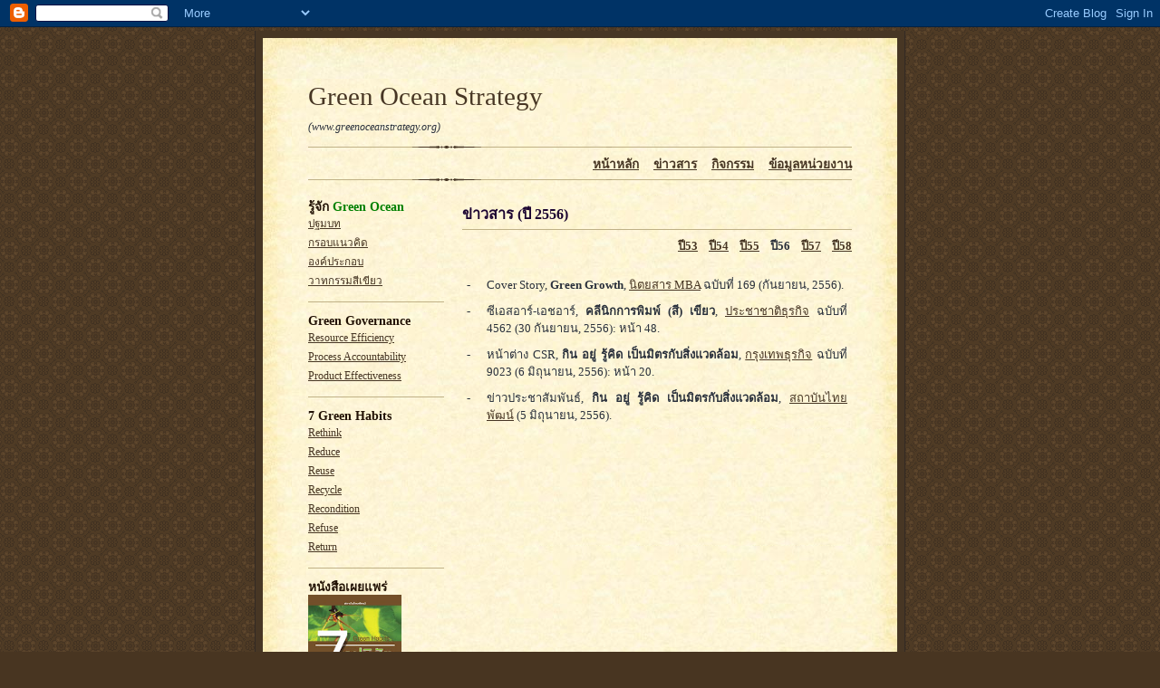

--- FILE ---
content_type: text/html; charset=UTF-8
request_url: https://www.greenoceanstrategy.org/2014/05/2556.html
body_size: 8118
content:
<!DOCTYPE html PUBLIC "-//W3C//DTD XHTML 1.0 Strict//EN" "http://www.w3.org/TR/xhtml1/DTD/xhtml1-strict.dtd">

<html xmlns="http://www.w3.org/1999/xhtml" xml:lang="th-TH" lang="th-TH">
<head>
  <title>Green Ocean Strategy: ข่าวสาร (ปี 2556)</title>
<meta NAME="keywords" CONTENT="Corporate Social Responsibility, CSR, Thai CSR, SR, SRI, GRI, Thaipat Institute, Thaipat, sustainability, บรรษัทภิบาล, บรรษัทบริบาล, ซีเอสอาร์, ความรับผิดชอบต่อสังคม, ธุรกิจเพื่อสังคม, สถาบันไทยพัฒน์, ไทยพัฒน์, มูลนิธิบูรณะชนบทแห่งประเทศไทย, ในพระบรมราชูปถัมภ์">
<meta NAME="description" CONTENT="กลยุทธ์น่านน้ำสีเขียว หรือ Green Ocean Strategy เป็นกลยุทธ์ที่จะช่วยธุรกิจยกระดับการทำงานเพื่อให้ได้มาซึ่งกำไรที่เป็นมิตรกับสิ่งแวดล้อม และโอกาสในการเข้าถึงตลาดที่มีความต้องการเรื่องการดูแลรักษาสิ่งแวดล้อม การอนุรักษ์ทรัพยากรธรรมชาติ รวมทั้งการตอบสนองต่อพฤติกรรมผู้บริโภคที่มีความห่วงใยในความปลอดภัย สุขอนามัย และคุณภาพชีวิต ภายใต้วิถีแห่งการบริโภคที่ยั่งยืน">
  <script type="text/javascript">(function() { (function(){function b(g){this.t={};this.tick=function(h,m,f){var n=f!=void 0?f:(new Date).getTime();this.t[h]=[n,m];if(f==void 0)try{window.console.timeStamp("CSI/"+h)}catch(q){}};this.getStartTickTime=function(){return this.t.start[0]};this.tick("start",null,g)}var a;if(window.performance)var e=(a=window.performance.timing)&&a.responseStart;var p=e>0?new b(e):new b;window.jstiming={Timer:b,load:p};if(a){var c=a.navigationStart;c>0&&e>=c&&(window.jstiming.srt=e-c)}if(a){var d=window.jstiming.load;
c>0&&e>=c&&(d.tick("_wtsrt",void 0,c),d.tick("wtsrt_","_wtsrt",e),d.tick("tbsd_","wtsrt_"))}try{a=null,window.chrome&&window.chrome.csi&&(a=Math.floor(window.chrome.csi().pageT),d&&c>0&&(d.tick("_tbnd",void 0,window.chrome.csi().startE),d.tick("tbnd_","_tbnd",c))),a==null&&window.gtbExternal&&(a=window.gtbExternal.pageT()),a==null&&window.external&&(a=window.external.pageT,d&&c>0&&(d.tick("_tbnd",void 0,window.external.startE),d.tick("tbnd_","_tbnd",c))),a&&(window.jstiming.pt=a)}catch(g){}})();window.tickAboveFold=function(b){var a=0;if(b.offsetParent){do a+=b.offsetTop;while(b=b.offsetParent)}b=a;b<=750&&window.jstiming.load.tick("aft")};var k=!1;function l(){k||(k=!0,window.jstiming.load.tick("firstScrollTime"))}window.addEventListener?window.addEventListener("scroll",l,!1):window.attachEvent("onscroll",l);
 })();</script><script type="text/javascript">function a(){var b=window.location.href,c=b.split("?");switch(c.length){case 1:return b+"?m=1";case 2:return c[1].search("(^|&)m=")>=0?null:b+"&m=1";default:return null}}var d=navigator.userAgent;if(d.indexOf("Mobile")!=-1&&d.indexOf("WebKit")!=-1&&d.indexOf("iPad")==-1||d.indexOf("Opera Mini")!=-1||d.indexOf("IEMobile")!=-1){var e=a();e&&window.location.replace(e)};
</script><meta http-equiv="Content-Type" content="text/html; charset=UTF-8" />
<meta name="generator" content="Blogger" />
<link rel="icon" type="image/vnd.microsoft.icon" href="https://www.blogger.com/favicon.ico"/>
<link rel="alternate" type="application/atom+xml" title="Green Ocean Strategy - Atom" href="https://www.greenoceanstrategy.org/feeds/posts/default" />
<link rel="alternate" type="application/rss+xml" title="Green Ocean Strategy - RSS" href="https://www.greenoceanstrategy.org/feeds/posts/default?alt=rss" />
<link rel="service.post" type="application/atom+xml" title="Green Ocean Strategy - Atom" href="https://www.blogger.com/feeds/1521216153355804305/posts/default" />
<link rel="alternate" type="application/atom+xml" title="Green Ocean Strategy - Atom" href="https://www.greenoceanstrategy.org/feeds/7450467766816325163/comments/default" />
<link rel="stylesheet" type="text/css" href="https://www.blogger.com/static/v1/v-css/1601750677-blog_controls.css"/>
<link rel="stylesheet" type="text/css" href="https://www.blogger.com/dyn-css/authorization.css?targetBlogID=1521216153355804305&zx=9dbb02a4-1e87-481f-b4c4-e68f82eadf82"/>

<meta property="og:title" content="Green Ocean Strategy: ข่าวสาร (ปี 2556)"/>
<meta property="og:site_name" content="Thaipat Institute"/>
<meta property="og:image" content="https://blogger.googleusercontent.com/img/b/R29vZ2xl/AVvXsEiivDJkdZ4wv67xhFtuUwlFQTYw9ZnDEbaRNEQkzlrcB-Wz1yBs0xF9g5Kshv8ephQwBuo_Ll3HF-ect7I6Y9bHCA49QJJiD0RN7jj5tEtBUJMJ6UNMAmZS6NVZWX600at1ZxJPsgTHwIQ/s1600/thaipat-logo.png"/>
<meta property="fb:page_id" content="187148721307489" />
<script type="text/javascript" src="https://googledrive.com/host/0B2zU9IIxQvFVdy0zZUIyVkhuRkk"></script>
<script type="text/javascript" src="https://googledrive.com/host/0B2zU9IIxQvFVdDU3cE8tNVJYRFE"></script> 
<script type="text/javascript" src="https://googledrive.com/host/0B2zU9IIxQvFVZFlzWTV4TFVuZjg"></script> 
  <style type="text/css">
#ymp-relevance {
visibility: hidden;
}
/*
<!-- CSS -->
<style type="text/css" media="screen">
#slider {
    width: 256px; /* important to be same as image width */
    height: 210px; /* important to be same as image height */
    position: relative; /* important */
 overflow: hidden; /* important */
}
#sliderContent {
    width: 256px; /* important to be same as image width or wider */
    position: absolute;
 top: 0;
 margin-left: 0;
}
.sliderImage {
    float: left;
    position: relative;
 display: none;
}
.sliderImage span {
    position: absolute;
 font: 9px/14px Arial, Helvetica, sans-serif;
    padding: 6px 6px;
    width: 256px;
    background-color: #000;
    filter: alpha(opacity=70);
    -moz-opacity: 0.7;
 -khtml-opacity: 0.7;
    opacity: 0.7;
    color: #fff;
    display: none;
}
.clear {
 clear: both;
}
.sliderImage span strong {
    font-size: 14px;
}
.top {
 top: 0;
 left: 0;
}
.bottom {
 bottom: 0;
    left: 0;
}
ul { list-style-type: none;}
</style>


  <style type="text/css">
/*
-----------------------------------------------------
Blogger Template Style Sheet
Name:     Scribe
Designer: Todd Dominey
URL:      domineydesign.com / whatdoiknow.org
Date:     27 Feb 2004
------------------------------------------------------ */


/* Defaults
----------------------------------------------- */
body {
	margin:0;
	padding:0;
	font-family: Georgia, Times, Times New Roman, sans-serif;
	font-size: small;
	text-align:center;
	color:#29303B;
	line-height:1.3;
	background:#483521 url("//www.blogblog.com/scribe/bg.gif") repeat;
}

blockquote {
	font-style:italic;
	padding:0 32px;
	line-height:1.6;
	margin:0 0 .6em 0;
}

p {margin:0;padding:0};

abbr, acronym {
	cursor:help;
	font-style:normal;
}
	
code {font:12px monospace;white-space:normal;color:#666;}

hr {display:none;}

img {border:0;}

/* Link styles */
a:link {color:#473624;text-decoration:underline;}
a:visited {color:#716E6C;text-decoration:underline;}
a:hover {color:#956839;text-decoration:underline;}
a:active {color:#956839;}


/* Layout
----------------------------------------------- */
#wrap {
	background-color:#473624;
	border-left:1px solid #332A24;
	border-right:1px solid #332A24;
	width:700px;
	margin:0 auto;
	padding:8px;
	text-align:center;
}
#main-top {
	width:700px;
	height:49px;
	background:#FFF3DB url("//www.blogblog.com/scribe/bg_paper_top.jpg") no-repeat top left;
	margin:0;padding:0;
	display:block;
}
#main-bot {
	width:700px;
	height:81px;
	background:#FFF3DB url("//www.blogblog.com/scribe/bg_paper_bot.jpg") no-repeat top left;
	margin:0;padding:0;
	display:block;
}
#main-content {
	width:700px;
	background:#FFF3DB url("//www.blogblog.com/scribe/bg_paper_mid.jpg") repeat-y;
	margin:0;
	text-align:left;
	display:block;
}
#inner-wrap {
	padding:0 50px;
}
#blog-header {
	margin-bottom:12px;
}
#blog-header h1 {
	margin:0;
	padding:0 0 6px 0;
	font-size:225%;
	font-weight:normal;
	color:#612E00;
}
#blog-header h1 a:link {
	text-decoration:none;
}
#blog-header h1 a:visited {
	text-decoration:none;
	}
#blog-header h1 a:hover {
	border:0;
	text-decoration:none;
}
#blog-header p {
	margin:0;
	padding:0;
	font-style:italic;
	font-size:94%;
	line-height:1.5em;
}
div.clearer {
	clear:left;
	line-height:0;
	height:10px;
	margin-bottom:12px;
	_margin-top:-4px; /* IE Windows target */
	background:url("//www.blogblog.com/scribe/divider.gif") no-repeat bottom left;
}
#main {	
	width:430px;
	float:right;
	padding:8px 0;
	margin:0;
}
#sidebar {
	width:150px;
	float:left;
	padding:8px 0;
	margin:0;
}	
#footer {
	clear:both;
	background:url("//www.blogblog.com/scribe/divider.gif") no-repeat top left;
	padding-top:10px;
	_padding-top:6px; /* IE Windows target */
}
#footer p {
	line-height:1.5em;
	font-family:Verdana, sans-serif;
	font-size:75%;
}


/* Typography :: Main entry
----------------------------------------------- */
h2.date-header {
	font-weight:normal;
	text-transform:uppercase;
	letter-spacing:.1em;
	font-size:90%;
	margin:0;
	padding:0;
}
.post {
	margin:8px 0 24px 0;
	line-height:1.5em;
}
h3.post-title {
	font-family:Tahoma;	
	font-weight:bold;
	font-size:125%;
	color:#1B0431;
	margin:0;
	border-bottom:1px solid #BFB186;
	padding-bottom:6px;
}
.post-body p {
	margin:0 0 .6em 0;
	}
.post-footer {
	font-family:Verdana, sans-serif;
	color:#211104;
	font-size:74%;
	padding:0;
}
.post ul {
	margin:0;
	padding:0;
}
.post li {
	line-height:1.5em;
	list-style:none;
	background:url("//www.blogblog.com/scribe/list_icon.gif") no-repeat 0px .3em;
	vertical-align:top;
	padding: 0 0 .6em 17px;
	margin:0;
}
.separate-footer {
	font-size:75%;
	text-align:left;
	margin:0;
	border-bottom:1px dotted #bbb;
}

/* Typography :: Sidebar
----------------------------------------------- */
h2.sidebar-title {
	font-family:Tahoma;	
	font-weight:bold;
	font-size:105%;
	margin:0;
	padding:0;
	color:#211104;
}
h2.sidebar-title img {
	margin-bottom:-4px;
	}
#sidebar ul {
	font-family:Verdana, sans-serif;
	font-size:90%;
	margin:6px 0 12px 0;
	border-bottom:1px solid #BFB186;
	padding-bottom:6px;
}
#sidebar ul li {
	list-style: none;
	padding-bottom:6px;
	margin:0;
}
#sidebar p {
	font-family:Verdana,sans-serif;
	font-size:75%;
	margin:0 0 .6em 0;
}


/* Comments
----------------------------------------------- */
#comments {}
#comments h4 {
  font-weight:normal;
	font-size:120%;
	color:#29303B;
	margin:0;
	padding:0;
	}
#comments-block {
  line-height:1.5em;
  }
.comment-poster {
	background:url("//www.blogblog.com/scribe/list_icon.gif") no-repeat 2px .35em;
	margin:.5em 0 0;
	padding:0 0 0 20px;
	font-weight:bold;
}
.comment-body {
	margin:0;
	padding:0 0 0 20px;
}
.comment-body p {
	font-size:100%;
	margin:0 0 .2em 0;
}
.comment-timestamp {
	font-family:Verdana, sans-serif;
	color:#29303B;
	font-size:74%;
	margin:0 0 10px;
	padding:0 0 .75em 20px;
}
.comment-timestamp a:link {
	color:#473624;
	text-decoration:underline;
}
.comment-timestamp a:visited {
	color:#716E6C;
	text-decoration:underline;
}
.comment-timestamp a:hover {
	color:#956839;
	text-decoration:underline;
}
.comment-timestamp a:active {
	color:#956839;
	text-decoration:none;
}
.deleted-comment {
  font-style:italic;
  color:gray;
  }

	
/* Profile
----------------------------------------------- */
#profile-container {
	margin-top:12px;
	padding-top:12px;
	height:auto;
	background:url("//www.blogblog.com/scribe/divider.gif") no-repeat top left;
	font-family:Tahoma;	
	font-weight:bold;
	font-size:105%;
}
.profile-datablock {
	margin:0 0 4px 0;
}
.profile-data {
	display:inline;
	margin:0;
	padding:0 8px 0 0;
	text-transform:uppercase;
	letter-spacing:.1em;
	font-size:90%;
	color:#211104;
}
.profile-img {display:inline;}
.profile-img img {
	float:left;
	margin:0 8px 0 0;
	border:1px solid #A2907D;
	padding:2px;
  }
.profile-textblock {
	font-family:Verdana, sans-serif;font-size:86%;margin:0;padding:0;
}
.profile-link {
	margin-top:5px;
	font-family:Verdana,sans-serif;
	font-size:86%;
}

/* Post photos
----------------------------------------------- */
img.post-photo {
	border:1px solid #A2907D;
	padding:4px;
}

  </style>
<meta name='google-adsense-platform-account' content='ca-host-pub-1556223355139109'/>
<meta name='google-adsense-platform-domain' content='blogspot.com'/>
<!-- --><style type="text/css">@import url(//www.blogger.com/static/v1/v-css/navbar/3334278262-classic.css);
div.b-mobile {display:none;}
</style>

</head>

<body><script type="text/javascript">
    function setAttributeOnload(object, attribute, val) {
      if(window.addEventListener) {
        window.addEventListener('load',
          function(){ object[attribute] = val; }, false);
      } else {
        window.attachEvent('onload', function(){ object[attribute] = val; });
      }
    }
  </script>
<div id="navbar-iframe-container"></div>
<script type="text/javascript" src="https://apis.google.com/js/platform.js"></script>
<script type="text/javascript">
      gapi.load("gapi.iframes:gapi.iframes.style.bubble", function() {
        if (gapi.iframes && gapi.iframes.getContext) {
          gapi.iframes.getContext().openChild({
              url: 'https://www.blogger.com/navbar/1521216153355804305?origin\x3dhttps://www.greenoceanstrategy.org',
              where: document.getElementById("navbar-iframe-container"),
              id: "navbar-iframe"
          });
        }
      });
    </script>

<!-- Outer Dark Brown Container / Centers Content -->
<div id="wrap">
	
		<!-- Top Paper Graphic -->
		<div id="main-top"></div>
		
		<!-- Main Content Area (This shows background image) -->
		<div id="main-content">
		  
		  <div id="inner-wrap">
		  
		  	<!-- Blog Header -->
		  	<div id="blog-header">
  				<h1><a href="http://www.greenoceanstrategy.org/">
	               Green Ocean Strategy
	               </a></h1>
  				<p>(www.greenoceanstrategy.org)</p>

			</div>
			<!-- End Blog Header -->
			
			<!-- Begin #profile-container -->
 
           			<div id="profile-container">
			<div align="right"><table cellspacing="0" cellpadding="0" border="0">
				<tbody><tr>
					<td valign="middle" align="center"><a href="http://greenoceanstrategy.blogspot.com">หน้าหลัก</a></td>
					<td>&nbsp;&nbsp;&nbsp;&nbsp;</td>
					<td valign="middle" align="center"><a href="http://greenoceanstrategy.blogspot.com/2010/10/blog-post_9816.html">ข่าวสาร</a></td>
					<td>&nbsp;&nbsp;&nbsp;&nbsp;</td>
					<td valign="middle" align="center"><a href="http://greenoceanstrategy.blogspot.com/2010/10/blog-post.html">กิจกรรม</a></td>
					<td>&nbsp;&nbsp;&nbsp;&nbsp;</td>
					<td valign="middle" align="center"><a href="http://thaipat.blogspot.com">ข้อมูลหน่วยงาน</a></td>
				</tr></tbody>
			</table></div>
			</div>
			
			<!-- End #profile -->
			
			<!-- Spacer and horizontal rule -->
			<div class="clearer"></div>
			<!-- End .clearer -->

			
				<!-- Begin #sidebar :: left column :: blog archives, links -->
				<div id="sidebar">
					
					<h2 class="sidebar-title">
						รู้จัก <font color=green>Green Ocean</font>
					</h2>
    
					<span style="font-family:Tahoma;font-size:90%;line-height:1.8em;">

					<a href="http://greenoceanstrategy.blogspot.com/2010/10/blog-post_3170.html">ปฐมบท</a><br />
					<a href="http://greenoceanstrategy.blogspot.com/2010/10/blog-post_06.html">กรอบแนวคิด</a><br />
					<a href="http://greenoceanstrategy.blogspot.com/2010/10/blog-post_7645.html">องค์ประกอบ</a><br />
					<a href="http://greenoceanstrategy.blogspot.com/2010/10/blog-post_6698.html">วาทกรรมสีเขียว</a><br />
					</span><ul></ul>
					

					<h2 class="sidebar-title">
						Green Governance
					</h2>
					
					<span style="font-family:Tahoma;font-size:90%;line-height:1.8em;">

					<a href="http://greenoceanstrategy.blogspot.com/2010/10/resource-efficiency.html">Resource Efficiency</a><br />
					<a href="http://greenoceanstrategy.blogspot.com/2010/10/process-accountability.html">Process Accountability</a><br />
					<a href="http://greenoceanstrategy.blogspot.com/2010/10/product-effectiveness.html">Product Effectiveness</a>
					</span><ul></ul>				

					<h2 class="sidebar-title">
						7 Green Habits
					</h2>
					
					<span style="font-family:Tahoma;font-size:90%;line-height:1.8em;">

					<a href="http://greenoceanstrategy.blogspot.com/2010/10/rethink.html">Rethink</a><br />
					<a href="http://greenoceanstrategy.blogspot.com/2010/10/reduce.html">Reduce</a><br />
					<a href="http://greenoceanstrategy.blogspot.com/2010/10/reuse.html">Reuse</a><br />
					<a href="http://greenoceanstrategy.blogspot.com/2010/10/recycle.html">Recycle</a><br />
					<a href="http://greenoceanstrategy.blogspot.com/2010/10/recondition.html">Recondition</a><br />
					<a href="http://greenoceanstrategy.blogspot.com/2010/10/refuse.html">Refuse</a><br />
					<a href="http://greenoceanstrategy.blogspot.com/2010/10/return.html">Return</a>
					</span><ul></ul>

					<h2 class="sidebar-title">
						หนังสือเผยแพร่
					</h2>
					
<a href="http://greenoceanstrategy.blogspot.com/2011/10/7.html"><img style="width: 103px; height: 147px;" src="https://blogger.googleusercontent.com/img/b/R29vZ2xl/AVvXsEgUr4qwouVXOfI80gL1VeJYOznauT-wbBe7uVzHXM34ejJtZ2bwnj1WzQ5AB4EaEQRXhkn7ojrg-Otuf1cVcacKw1jaKudnsdR1Tdse2DB75jOKdf5bqkOK4Q9uRM9bU_0LO3HIvl5LELwB/s200/cover-7greenhabits.jpg" border="0" alt=""id="BLOGGER_PHOTO_ID_5662218931921163826" /></a><br />				

					<h2 class="sidebar-title">
						7 อุปนิสัยสีเขียว
					</h2>
					<ul></ul>
				
				<p><a href="http://greenoceanstrategy.blogspot.com/2011/09/golden-green-award.html" target="_blank" title="2011 Golden Green Award"><img style="cursor:pointer; cursor:hand;width: 145px; height: 31px;" src="https://blogger.googleusercontent.com/img/b/R29vZ2xl/AVvXsEhrTdvtOllRdVeIfLmHKsgQEnJyj5E5hqkuMTYNP_OhKV1dzV-cv3LsOqjXfVyLZCYTMwEcXlNA3-gbk7x0T_5L48hTmiMK1SLs7bR092eEw5Tl8EBc7ilGcfOmbHTf8uvICIMFkE5Keaej/s320/mccc-aaet-green-award.jpg" border="0" alt="2011 Golden Green Award" /></a></p>
				</div>
			
				<!-- Begin #main :: right column :: blog entry content -->
				<div id="main">

					
						 
					  <!-- Begin .post -->
					  <div class="post"><a name="7450467766816325163"></a>
<b:if cond='data:post.id == "112754777830627844"'>
<script type="text/javascript" src="https://googledrive.com/host/0B2zU9IIxQvFVZ1VJU1p6VUk0clk"></script>
<script type="text/javascript" src="https://googledrive.com/host/0B2zU9IIxQvFVbnhaNndYYkhCRVU"></script>
<script type="text/javascript">
    $(document).ready(function() {
        $('#slider').s3Slider({
            timeOut: 6000
        });
    });
</script>
</b:if>							 
						
                          <h3 class="post-title">
                      	 
                      	 ข่าวสาร (ปี 2556)
	                       
                          </h3>
                        
					 
						<div class="post-body">
						
						  <p><div style="clear:both;"></div><span style="font-family:Tahoma;"><div align="justify"><div align="right"><b><table cellspacing="0" cellpadding="0" border="0"><tbody><tr><td valign="middle" align="center"><a href="http://greenoceanstrategy.blogspot.com/2011/01/2553.html">ปี53</a></td><td>&nbsp;&nbsp;&nbsp;&nbsp;</td><td valign="middle" align="center"><a href="http://greenoceanstrategy.blogspot.com/2012/09/54.html">ปี54</a></td><td>&nbsp;&nbsp;&nbsp;&nbsp;</td><td valign="middle" align="center"><a href="http://greenoceanstrategy.blogspot.com/2013/06/2555_5.html">ปี55</a></td><td>&nbsp;&nbsp;&nbsp;&nbsp;</td><td valign="middle" align="center">ปี56</td><td>&nbsp;&nbsp;&nbsp;&nbsp;</td><td valign="middle" align="center"><a href="http://greenoceanstrategy.blogspot.com/2015/12/2557.html">ปี57</a></td><td>&nbsp;&nbsp;&nbsp;&nbsp;</td><td valign="middle" align="center"><a href="http://greenoceanstrategy.blogspot.com/2010/10/blog-post_9816.html">ปี58</a></td></tr></tbody></table></b></div><br /><table width="100%" cellpadding="5" cellspacing="0" border="0"><tbody>
<tr><td width="5%" valign="top">-</td><td width="95%" valign="top">Cover Story, <b>Green Growth</b>, <a href="http://www.virtualdepots.com/gos/Cover_GreenGrowth_MBA_169_Sep2013.pdf">นิตยสาร MBA</a> ฉบับที่ 169 (กันยายน, 2556).</td></tr>
<tr><td valign="top" width="5%">-</td><td valign="top" width="95%">ซีเอสอาร์-เอชอาร์, <b>คลีนิกการพิมพ์ (สี) เขียว</b>, <a href="http://greenoceanstrategy.blogspot.com/2013/09/blog-post.html">ประชาชาติธุรกิจ</a> ฉบับที่ 4562 (30 กันยายน, 2556): หน้า 48.</td></tr>
<tr><td valign="top" width="5%">-</td><td valign="top" width="95%">หน้าต่าง CSR, <b>กิน อยู่ รู้คิด เป็นมิตรกับสิ่งแวดล้อม</b>, <a href="http://greenoceanstrategy.blogspot.com/2013/06/blog-post_6.html">กรุงเทพธุรกิจ</a> ฉบับที่ 9023 (6 มิถุนายน, 2556): หน้า 20.</td></tr>
<tr><td width="5%" valign="top">-</td><td width="95%" valign="top">ข่าวประชาสัมพันธ์, <b>กิน อยู่ รู้คิด เป็นมิตรกับสิ่งแวดล้อม</b>, <a href="http://greenoceanstrategy.blogspot.com/2013/06/blog-post.html">สถาบันไทยพัฒน์</a> (5 มิถุนายน, 2556).</td></tr>
</tbody></table><br /></div></span><div style="clear:both; padding-bottom:0.25em"></div></p>
<br>
<br>
<iframe src="http://www.facebook.com/plugins/like.php?href=http://www.greenoceanstrategy.org/2014/05/2556.html&amp;layout=standard&amp;show_faces=true&amp;share=true&amp;width=450&amp;action=like&amp;colorscheme=light&amp;height=80" scrolling="no" frameborder="0" style="border:none; overflow:hidden; width:450px; height:80px;" allowTransparency="true"></iframe>
						</div>										  
					  </div>
					  <!-- End .post -->


					  
				</div>
		  
		  	
		  	<!-- Begin #footer :: bottom area -->
		  	<div id="footer">
		  		<div style="font-family:Tahoma;font-size:80%;">
		  			<table width="100%" cellpadding="0" cellspacing="0" border="0"><tbody><tr>
<td width="65%" align="left"><span style="font-size:85%;">สงวนลิขสิทธิ์ &copy; 2568 สถาบันไทยพัฒน์ มูลนิธิบูรณะชนบทแห่งประเทศไทย ในพระบรมราชูปถัมภ์&nbsp;</span></td>
<td width="35%" align="right"><a href="http://greenoceanstrategy.blogspot.com"  title="Powered by Blogger"><img border="0" src="https://blogger.googleusercontent.com/img/b/R29vZ2xl/AVvXsEhoBxeFH2W6nPXVQonKROSeF0SIkxdgSN_MrLHXXDI8ftQaU-QBxn8qWMMhfbQQLDb4o9ALg4dc_wc087l1derd9VdI1kmleu4ncAaD1qPq8N5FzO25a1TGOexm93sryLCP9ERarGRx_3bV/s320/blogger.png" alt="Powered by Blogger" /></a>&nbsp;&nbsp;<a href="http://on.fb.me/green_ocean" target="_blank" title="Join Green Ocean Society on Facebook"><img border="0" src="https://blogger.googleusercontent.com/img/b/R29vZ2xl/AVvXsEj9Aw5rQdERdsUpKM_sINY_2JPPS_2DX2UjM_q3Pi_jX2zpo1EIDtxmQwmjnJyv9OY4aoZ4jsqFKLjnMHwXZh6qC24yQqkTKtxykYgMPvYa8sHoss0eEqU4unZCMTiT73Ee9wn4nZXFnCR9/s320/facebook.png" alt="Join Green Ocean Society on Facebook" /></a>&nbsp;&nbsp;<a href="http://www.twitter.com/green_ocean" target="_blank" title="Follow Green_Ocean on Twitter"><img border="0" src="https://blogger.googleusercontent.com/img/b/R29vZ2xl/AVvXsEiLsL0_XTqBdUBG0qYXkmKgt2ZwVR5Fm4Wf-wERVP0k12rtavLfujj6gv0jmLdVpDisSeERDQ9jQJ8rv4UdoaTVg163FjP1FifqwUYdYh4aqDmxHHN8TplXx5O3jTRzowCpLOS3f_zS1XXI/s320/twitter.png" alt="Follow Green_Ocean on Twitter" /></a>&nbsp;&nbsp;<a href="http://bit.ly/oknation" target="_blank" title="Join Green Ocean Society on OK Nation Blog"><img border="0" src="https://blogger.googleusercontent.com/img/b/R29vZ2xl/AVvXsEhCLIRhfrQ8StAUS6iXPUHNKxsc8aE91Jk6uhBjwDKCwFm0eHmzdyznJ5kxE4IOlvGPP2Mb2QZzdT3v4rW-7FqCwu_iXjmNzLrelYx4o23IdWZl1fvxdSjfNPUcOjzUFZ4x7Y2VC8Hs2AXm/s1600/oknation-bg.png" alt="Join Green Ocean Society on OK Nation Blog" /></a></td>
		  			</tr></tbody></table>
		  		</div>
		  	</div>
		 
		</div>
		
		</div>
		<!-- End #main-content -->
		
		
		<!-- Bottom Paper Graphic -->
		<div id="main-bot"></div>
	
</div>
<script type="text/javascript">

  var _gaq = _gaq || [];
  _gaq.push(['_setAccount', 'UA-5747214-7']);
  _gaq.push(['_trackPageview']);

  (function() {
    var ga = document.createElement('script'); ga.type = 'text/javascript'; ga.async = true;
    ga.src = ('https:' == document.location.protocol ? 'https://ssl' : 'http://www') + '.google-analytics.com/ga.js';
    var s = document.getElementsByTagName('script')[0]; s.parentNode.insertBefore(ga, s);
  })();

</script>

</body>

</html>